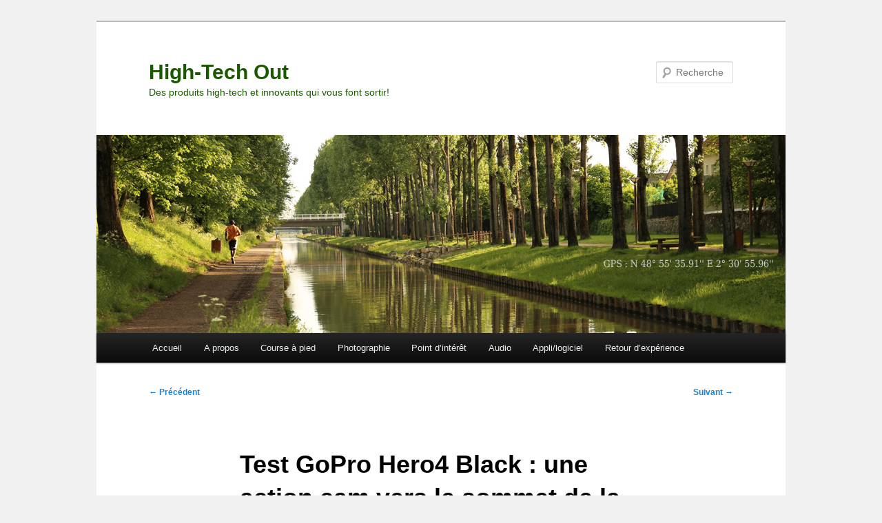

--- FILE ---
content_type: text/html; charset=UTF-8
request_url: https://www.high-tech-out.net/test-gopro-hero4-black-une-action-cam-vers-le-sommet-de-la-qualite-video
body_size: 12995
content:
<!DOCTYPE html>
<!--[if IE 6]>
<html id="ie6" lang="fr-FR">
<![endif]-->
<!--[if IE 7]>
<html id="ie7" lang="fr-FR">
<![endif]-->
<!--[if IE 8]>
<html id="ie8" lang="fr-FR">
<![endif]-->
<!--[if !(IE 6) & !(IE 7) & !(IE 8)]><!-->
<html lang="fr-FR">
<!--<![endif]-->
<head>
<meta charset="UTF-8" />
<meta name="viewport" content="width=device-width, initial-scale=1.0" />
<title>
Test GoPro Hero4 Black : une action cam vers le sommet de la qualité vidéo | High-Tech Out	</title>
<link rel="profile" href="https://gmpg.org/xfn/11" />
<link rel="stylesheet" type="text/css" media="all" href="https://www.high-tech-out.net/wp-content/themes/twentyeleven/style.css?ver=20241112" />
<link rel="pingback" href="https://www.high-tech-out.net/xmlrpc.php">
<!--[if lt IE 9]>
<script src="https://www.high-tech-out.net/wp-content/themes/twentyeleven/js/html5.js?ver=3.7.0" type="text/javascript"></script>
<![endif]-->
<meta name='robots' content='max-image-preview:large' />
	<style>img:is([sizes="auto" i], [sizes^="auto," i]) { contain-intrinsic-size: 3000px 1500px }</style>
	<link rel="dns-prefetch" href="https://static.hupso.com/share/js/share_toolbar.js"><link rel="preconnect" href="https://static.hupso.com/share/js/share_toolbar.js"><link rel="preload" href="https://static.hupso.com/share/js/share_toolbar.js"><meta property="og:image" content="https://high-tech-out.net/wp-content/uploads/2013/06/canalOurcq_entête_5_GPS_75.jpg"/><link rel='dns-prefetch' href='//secure.gravatar.com' />
<link rel='dns-prefetch' href='//stats.wp.com' />
<link rel='dns-prefetch' href='//v0.wordpress.com' />
<link rel="alternate" type="application/rss+xml" title="High-Tech Out &raquo; Flux" href="https://www.high-tech-out.net/feed" />
<link rel="alternate" type="application/rss+xml" title="High-Tech Out &raquo; Flux des commentaires" href="https://www.high-tech-out.net/comments/feed" />
<link rel="alternate" type="application/rss+xml" title="High-Tech Out &raquo; Test GoPro Hero4 Black : une action cam vers le sommet de la qualité vidéo Flux des commentaires" href="https://www.high-tech-out.net/test-gopro-hero4-black-une-action-cam-vers-le-sommet-de-la-qualite-video/feed" />
<script type="text/javascript">
/* <![CDATA[ */
window._wpemojiSettings = {"baseUrl":"https:\/\/s.w.org\/images\/core\/emoji\/15.0.3\/72x72\/","ext":".png","svgUrl":"https:\/\/s.w.org\/images\/core\/emoji\/15.0.3\/svg\/","svgExt":".svg","source":{"concatemoji":"https:\/\/www.high-tech-out.net\/wp-includes\/js\/wp-emoji-release.min.js?ver=6.7.4"}};
/*! This file is auto-generated */
!function(i,n){var o,s,e;function c(e){try{var t={supportTests:e,timestamp:(new Date).valueOf()};sessionStorage.setItem(o,JSON.stringify(t))}catch(e){}}function p(e,t,n){e.clearRect(0,0,e.canvas.width,e.canvas.height),e.fillText(t,0,0);var t=new Uint32Array(e.getImageData(0,0,e.canvas.width,e.canvas.height).data),r=(e.clearRect(0,0,e.canvas.width,e.canvas.height),e.fillText(n,0,0),new Uint32Array(e.getImageData(0,0,e.canvas.width,e.canvas.height).data));return t.every(function(e,t){return e===r[t]})}function u(e,t,n){switch(t){case"flag":return n(e,"\ud83c\udff3\ufe0f\u200d\u26a7\ufe0f","\ud83c\udff3\ufe0f\u200b\u26a7\ufe0f")?!1:!n(e,"\ud83c\uddfa\ud83c\uddf3","\ud83c\uddfa\u200b\ud83c\uddf3")&&!n(e,"\ud83c\udff4\udb40\udc67\udb40\udc62\udb40\udc65\udb40\udc6e\udb40\udc67\udb40\udc7f","\ud83c\udff4\u200b\udb40\udc67\u200b\udb40\udc62\u200b\udb40\udc65\u200b\udb40\udc6e\u200b\udb40\udc67\u200b\udb40\udc7f");case"emoji":return!n(e,"\ud83d\udc26\u200d\u2b1b","\ud83d\udc26\u200b\u2b1b")}return!1}function f(e,t,n){var r="undefined"!=typeof WorkerGlobalScope&&self instanceof WorkerGlobalScope?new OffscreenCanvas(300,150):i.createElement("canvas"),a=r.getContext("2d",{willReadFrequently:!0}),o=(a.textBaseline="top",a.font="600 32px Arial",{});return e.forEach(function(e){o[e]=t(a,e,n)}),o}function t(e){var t=i.createElement("script");t.src=e,t.defer=!0,i.head.appendChild(t)}"undefined"!=typeof Promise&&(o="wpEmojiSettingsSupports",s=["flag","emoji"],n.supports={everything:!0,everythingExceptFlag:!0},e=new Promise(function(e){i.addEventListener("DOMContentLoaded",e,{once:!0})}),new Promise(function(t){var n=function(){try{var e=JSON.parse(sessionStorage.getItem(o));if("object"==typeof e&&"number"==typeof e.timestamp&&(new Date).valueOf()<e.timestamp+604800&&"object"==typeof e.supportTests)return e.supportTests}catch(e){}return null}();if(!n){if("undefined"!=typeof Worker&&"undefined"!=typeof OffscreenCanvas&&"undefined"!=typeof URL&&URL.createObjectURL&&"undefined"!=typeof Blob)try{var e="postMessage("+f.toString()+"("+[JSON.stringify(s),u.toString(),p.toString()].join(",")+"));",r=new Blob([e],{type:"text/javascript"}),a=new Worker(URL.createObjectURL(r),{name:"wpTestEmojiSupports"});return void(a.onmessage=function(e){c(n=e.data),a.terminate(),t(n)})}catch(e){}c(n=f(s,u,p))}t(n)}).then(function(e){for(var t in e)n.supports[t]=e[t],n.supports.everything=n.supports.everything&&n.supports[t],"flag"!==t&&(n.supports.everythingExceptFlag=n.supports.everythingExceptFlag&&n.supports[t]);n.supports.everythingExceptFlag=n.supports.everythingExceptFlag&&!n.supports.flag,n.DOMReady=!1,n.readyCallback=function(){n.DOMReady=!0}}).then(function(){return e}).then(function(){var e;n.supports.everything||(n.readyCallback(),(e=n.source||{}).concatemoji?t(e.concatemoji):e.wpemoji&&e.twemoji&&(t(e.twemoji),t(e.wpemoji)))}))}((window,document),window._wpemojiSettings);
/* ]]> */
</script>
<link rel='stylesheet' id='jetpack_related-posts-css' href='https://www.high-tech-out.net/wp-content/plugins/jetpack/modules/related-posts/related-posts.css?ver=20240116' type='text/css' media='all' />
<style id='wp-emoji-styles-inline-css' type='text/css'>

	img.wp-smiley, img.emoji {
		display: inline !important;
		border: none !important;
		box-shadow: none !important;
		height: 1em !important;
		width: 1em !important;
		margin: 0 0.07em !important;
		vertical-align: -0.1em !important;
		background: none !important;
		padding: 0 !important;
	}
</style>
<link rel='stylesheet' id='wp-block-library-css' href='https://www.high-tech-out.net/wp-includes/css/dist/block-library/style.min.css?ver=6.7.4' type='text/css' media='all' />
<style id='wp-block-library-theme-inline-css' type='text/css'>
.wp-block-audio :where(figcaption){color:#555;font-size:13px;text-align:center}.is-dark-theme .wp-block-audio :where(figcaption){color:#ffffffa6}.wp-block-audio{margin:0 0 1em}.wp-block-code{border:1px solid #ccc;border-radius:4px;font-family:Menlo,Consolas,monaco,monospace;padding:.8em 1em}.wp-block-embed :where(figcaption){color:#555;font-size:13px;text-align:center}.is-dark-theme .wp-block-embed :where(figcaption){color:#ffffffa6}.wp-block-embed{margin:0 0 1em}.blocks-gallery-caption{color:#555;font-size:13px;text-align:center}.is-dark-theme .blocks-gallery-caption{color:#ffffffa6}:root :where(.wp-block-image figcaption){color:#555;font-size:13px;text-align:center}.is-dark-theme :root :where(.wp-block-image figcaption){color:#ffffffa6}.wp-block-image{margin:0 0 1em}.wp-block-pullquote{border-bottom:4px solid;border-top:4px solid;color:currentColor;margin-bottom:1.75em}.wp-block-pullquote cite,.wp-block-pullquote footer,.wp-block-pullquote__citation{color:currentColor;font-size:.8125em;font-style:normal;text-transform:uppercase}.wp-block-quote{border-left:.25em solid;margin:0 0 1.75em;padding-left:1em}.wp-block-quote cite,.wp-block-quote footer{color:currentColor;font-size:.8125em;font-style:normal;position:relative}.wp-block-quote:where(.has-text-align-right){border-left:none;border-right:.25em solid;padding-left:0;padding-right:1em}.wp-block-quote:where(.has-text-align-center){border:none;padding-left:0}.wp-block-quote.is-large,.wp-block-quote.is-style-large,.wp-block-quote:where(.is-style-plain){border:none}.wp-block-search .wp-block-search__label{font-weight:700}.wp-block-search__button{border:1px solid #ccc;padding:.375em .625em}:where(.wp-block-group.has-background){padding:1.25em 2.375em}.wp-block-separator.has-css-opacity{opacity:.4}.wp-block-separator{border:none;border-bottom:2px solid;margin-left:auto;margin-right:auto}.wp-block-separator.has-alpha-channel-opacity{opacity:1}.wp-block-separator:not(.is-style-wide):not(.is-style-dots){width:100px}.wp-block-separator.has-background:not(.is-style-dots){border-bottom:none;height:1px}.wp-block-separator.has-background:not(.is-style-wide):not(.is-style-dots){height:2px}.wp-block-table{margin:0 0 1em}.wp-block-table td,.wp-block-table th{word-break:normal}.wp-block-table :where(figcaption){color:#555;font-size:13px;text-align:center}.is-dark-theme .wp-block-table :where(figcaption){color:#ffffffa6}.wp-block-video :where(figcaption){color:#555;font-size:13px;text-align:center}.is-dark-theme .wp-block-video :where(figcaption){color:#ffffffa6}.wp-block-video{margin:0 0 1em}:root :where(.wp-block-template-part.has-background){margin-bottom:0;margin-top:0;padding:1.25em 2.375em}
</style>
<link rel='stylesheet' id='mediaelement-css' href='https://www.high-tech-out.net/wp-includes/js/mediaelement/mediaelementplayer-legacy.min.css?ver=4.2.17' type='text/css' media='all' />
<link rel='stylesheet' id='wp-mediaelement-css' href='https://www.high-tech-out.net/wp-includes/js/mediaelement/wp-mediaelement.min.css?ver=6.7.4' type='text/css' media='all' />
<style id='jetpack-sharing-buttons-style-inline-css' type='text/css'>
.jetpack-sharing-buttons__services-list{display:flex;flex-direction:row;flex-wrap:wrap;gap:0;list-style-type:none;margin:5px;padding:0}.jetpack-sharing-buttons__services-list.has-small-icon-size{font-size:12px}.jetpack-sharing-buttons__services-list.has-normal-icon-size{font-size:16px}.jetpack-sharing-buttons__services-list.has-large-icon-size{font-size:24px}.jetpack-sharing-buttons__services-list.has-huge-icon-size{font-size:36px}@media print{.jetpack-sharing-buttons__services-list{display:none!important}}.editor-styles-wrapper .wp-block-jetpack-sharing-buttons{gap:0;padding-inline-start:0}ul.jetpack-sharing-buttons__services-list.has-background{padding:1.25em 2.375em}
</style>
<style id='classic-theme-styles-inline-css' type='text/css'>
/*! This file is auto-generated */
.wp-block-button__link{color:#fff;background-color:#32373c;border-radius:9999px;box-shadow:none;text-decoration:none;padding:calc(.667em + 2px) calc(1.333em + 2px);font-size:1.125em}.wp-block-file__button{background:#32373c;color:#fff;text-decoration:none}
</style>
<style id='global-styles-inline-css' type='text/css'>
:root{--wp--preset--aspect-ratio--square: 1;--wp--preset--aspect-ratio--4-3: 4/3;--wp--preset--aspect-ratio--3-4: 3/4;--wp--preset--aspect-ratio--3-2: 3/2;--wp--preset--aspect-ratio--2-3: 2/3;--wp--preset--aspect-ratio--16-9: 16/9;--wp--preset--aspect-ratio--9-16: 9/16;--wp--preset--color--black: #000;--wp--preset--color--cyan-bluish-gray: #abb8c3;--wp--preset--color--white: #fff;--wp--preset--color--pale-pink: #f78da7;--wp--preset--color--vivid-red: #cf2e2e;--wp--preset--color--luminous-vivid-orange: #ff6900;--wp--preset--color--luminous-vivid-amber: #fcb900;--wp--preset--color--light-green-cyan: #7bdcb5;--wp--preset--color--vivid-green-cyan: #00d084;--wp--preset--color--pale-cyan-blue: #8ed1fc;--wp--preset--color--vivid-cyan-blue: #0693e3;--wp--preset--color--vivid-purple: #9b51e0;--wp--preset--color--blue: #1982d1;--wp--preset--color--dark-gray: #373737;--wp--preset--color--medium-gray: #666;--wp--preset--color--light-gray: #e2e2e2;--wp--preset--gradient--vivid-cyan-blue-to-vivid-purple: linear-gradient(135deg,rgba(6,147,227,1) 0%,rgb(155,81,224) 100%);--wp--preset--gradient--light-green-cyan-to-vivid-green-cyan: linear-gradient(135deg,rgb(122,220,180) 0%,rgb(0,208,130) 100%);--wp--preset--gradient--luminous-vivid-amber-to-luminous-vivid-orange: linear-gradient(135deg,rgba(252,185,0,1) 0%,rgba(255,105,0,1) 100%);--wp--preset--gradient--luminous-vivid-orange-to-vivid-red: linear-gradient(135deg,rgba(255,105,0,1) 0%,rgb(207,46,46) 100%);--wp--preset--gradient--very-light-gray-to-cyan-bluish-gray: linear-gradient(135deg,rgb(238,238,238) 0%,rgb(169,184,195) 100%);--wp--preset--gradient--cool-to-warm-spectrum: linear-gradient(135deg,rgb(74,234,220) 0%,rgb(151,120,209) 20%,rgb(207,42,186) 40%,rgb(238,44,130) 60%,rgb(251,105,98) 80%,rgb(254,248,76) 100%);--wp--preset--gradient--blush-light-purple: linear-gradient(135deg,rgb(255,206,236) 0%,rgb(152,150,240) 100%);--wp--preset--gradient--blush-bordeaux: linear-gradient(135deg,rgb(254,205,165) 0%,rgb(254,45,45) 50%,rgb(107,0,62) 100%);--wp--preset--gradient--luminous-dusk: linear-gradient(135deg,rgb(255,203,112) 0%,rgb(199,81,192) 50%,rgb(65,88,208) 100%);--wp--preset--gradient--pale-ocean: linear-gradient(135deg,rgb(255,245,203) 0%,rgb(182,227,212) 50%,rgb(51,167,181) 100%);--wp--preset--gradient--electric-grass: linear-gradient(135deg,rgb(202,248,128) 0%,rgb(113,206,126) 100%);--wp--preset--gradient--midnight: linear-gradient(135deg,rgb(2,3,129) 0%,rgb(40,116,252) 100%);--wp--preset--font-size--small: 13px;--wp--preset--font-size--medium: 20px;--wp--preset--font-size--large: 36px;--wp--preset--font-size--x-large: 42px;--wp--preset--spacing--20: 0.44rem;--wp--preset--spacing--30: 0.67rem;--wp--preset--spacing--40: 1rem;--wp--preset--spacing--50: 1.5rem;--wp--preset--spacing--60: 2.25rem;--wp--preset--spacing--70: 3.38rem;--wp--preset--spacing--80: 5.06rem;--wp--preset--shadow--natural: 6px 6px 9px rgba(0, 0, 0, 0.2);--wp--preset--shadow--deep: 12px 12px 50px rgba(0, 0, 0, 0.4);--wp--preset--shadow--sharp: 6px 6px 0px rgba(0, 0, 0, 0.2);--wp--preset--shadow--outlined: 6px 6px 0px -3px rgba(255, 255, 255, 1), 6px 6px rgba(0, 0, 0, 1);--wp--preset--shadow--crisp: 6px 6px 0px rgba(0, 0, 0, 1);}:where(.is-layout-flex){gap: 0.5em;}:where(.is-layout-grid){gap: 0.5em;}body .is-layout-flex{display: flex;}.is-layout-flex{flex-wrap: wrap;align-items: center;}.is-layout-flex > :is(*, div){margin: 0;}body .is-layout-grid{display: grid;}.is-layout-grid > :is(*, div){margin: 0;}:where(.wp-block-columns.is-layout-flex){gap: 2em;}:where(.wp-block-columns.is-layout-grid){gap: 2em;}:where(.wp-block-post-template.is-layout-flex){gap: 1.25em;}:where(.wp-block-post-template.is-layout-grid){gap: 1.25em;}.has-black-color{color: var(--wp--preset--color--black) !important;}.has-cyan-bluish-gray-color{color: var(--wp--preset--color--cyan-bluish-gray) !important;}.has-white-color{color: var(--wp--preset--color--white) !important;}.has-pale-pink-color{color: var(--wp--preset--color--pale-pink) !important;}.has-vivid-red-color{color: var(--wp--preset--color--vivid-red) !important;}.has-luminous-vivid-orange-color{color: var(--wp--preset--color--luminous-vivid-orange) !important;}.has-luminous-vivid-amber-color{color: var(--wp--preset--color--luminous-vivid-amber) !important;}.has-light-green-cyan-color{color: var(--wp--preset--color--light-green-cyan) !important;}.has-vivid-green-cyan-color{color: var(--wp--preset--color--vivid-green-cyan) !important;}.has-pale-cyan-blue-color{color: var(--wp--preset--color--pale-cyan-blue) !important;}.has-vivid-cyan-blue-color{color: var(--wp--preset--color--vivid-cyan-blue) !important;}.has-vivid-purple-color{color: var(--wp--preset--color--vivid-purple) !important;}.has-black-background-color{background-color: var(--wp--preset--color--black) !important;}.has-cyan-bluish-gray-background-color{background-color: var(--wp--preset--color--cyan-bluish-gray) !important;}.has-white-background-color{background-color: var(--wp--preset--color--white) !important;}.has-pale-pink-background-color{background-color: var(--wp--preset--color--pale-pink) !important;}.has-vivid-red-background-color{background-color: var(--wp--preset--color--vivid-red) !important;}.has-luminous-vivid-orange-background-color{background-color: var(--wp--preset--color--luminous-vivid-orange) !important;}.has-luminous-vivid-amber-background-color{background-color: var(--wp--preset--color--luminous-vivid-amber) !important;}.has-light-green-cyan-background-color{background-color: var(--wp--preset--color--light-green-cyan) !important;}.has-vivid-green-cyan-background-color{background-color: var(--wp--preset--color--vivid-green-cyan) !important;}.has-pale-cyan-blue-background-color{background-color: var(--wp--preset--color--pale-cyan-blue) !important;}.has-vivid-cyan-blue-background-color{background-color: var(--wp--preset--color--vivid-cyan-blue) !important;}.has-vivid-purple-background-color{background-color: var(--wp--preset--color--vivid-purple) !important;}.has-black-border-color{border-color: var(--wp--preset--color--black) !important;}.has-cyan-bluish-gray-border-color{border-color: var(--wp--preset--color--cyan-bluish-gray) !important;}.has-white-border-color{border-color: var(--wp--preset--color--white) !important;}.has-pale-pink-border-color{border-color: var(--wp--preset--color--pale-pink) !important;}.has-vivid-red-border-color{border-color: var(--wp--preset--color--vivid-red) !important;}.has-luminous-vivid-orange-border-color{border-color: var(--wp--preset--color--luminous-vivid-orange) !important;}.has-luminous-vivid-amber-border-color{border-color: var(--wp--preset--color--luminous-vivid-amber) !important;}.has-light-green-cyan-border-color{border-color: var(--wp--preset--color--light-green-cyan) !important;}.has-vivid-green-cyan-border-color{border-color: var(--wp--preset--color--vivid-green-cyan) !important;}.has-pale-cyan-blue-border-color{border-color: var(--wp--preset--color--pale-cyan-blue) !important;}.has-vivid-cyan-blue-border-color{border-color: var(--wp--preset--color--vivid-cyan-blue) !important;}.has-vivid-purple-border-color{border-color: var(--wp--preset--color--vivid-purple) !important;}.has-vivid-cyan-blue-to-vivid-purple-gradient-background{background: var(--wp--preset--gradient--vivid-cyan-blue-to-vivid-purple) !important;}.has-light-green-cyan-to-vivid-green-cyan-gradient-background{background: var(--wp--preset--gradient--light-green-cyan-to-vivid-green-cyan) !important;}.has-luminous-vivid-amber-to-luminous-vivid-orange-gradient-background{background: var(--wp--preset--gradient--luminous-vivid-amber-to-luminous-vivid-orange) !important;}.has-luminous-vivid-orange-to-vivid-red-gradient-background{background: var(--wp--preset--gradient--luminous-vivid-orange-to-vivid-red) !important;}.has-very-light-gray-to-cyan-bluish-gray-gradient-background{background: var(--wp--preset--gradient--very-light-gray-to-cyan-bluish-gray) !important;}.has-cool-to-warm-spectrum-gradient-background{background: var(--wp--preset--gradient--cool-to-warm-spectrum) !important;}.has-blush-light-purple-gradient-background{background: var(--wp--preset--gradient--blush-light-purple) !important;}.has-blush-bordeaux-gradient-background{background: var(--wp--preset--gradient--blush-bordeaux) !important;}.has-luminous-dusk-gradient-background{background: var(--wp--preset--gradient--luminous-dusk) !important;}.has-pale-ocean-gradient-background{background: var(--wp--preset--gradient--pale-ocean) !important;}.has-electric-grass-gradient-background{background: var(--wp--preset--gradient--electric-grass) !important;}.has-midnight-gradient-background{background: var(--wp--preset--gradient--midnight) !important;}.has-small-font-size{font-size: var(--wp--preset--font-size--small) !important;}.has-medium-font-size{font-size: var(--wp--preset--font-size--medium) !important;}.has-large-font-size{font-size: var(--wp--preset--font-size--large) !important;}.has-x-large-font-size{font-size: var(--wp--preset--font-size--x-large) !important;}
:where(.wp-block-post-template.is-layout-flex){gap: 1.25em;}:where(.wp-block-post-template.is-layout-grid){gap: 1.25em;}
:where(.wp-block-columns.is-layout-flex){gap: 2em;}:where(.wp-block-columns.is-layout-grid){gap: 2em;}
:root :where(.wp-block-pullquote){font-size: 1.5em;line-height: 1.6;}
</style>
<link rel='stylesheet' id='hupso_css-css' href='https://www.high-tech-out.net/wp-content/plugins/hupso-share-buttons-for-twitter-facebook-google/style.css?ver=6.7.4' type='text/css' media='all' />
<link rel='stylesheet' id='twentyeleven-block-style-css' href='https://www.high-tech-out.net/wp-content/themes/twentyeleven/blocks.css?ver=20240703' type='text/css' media='all' />
<style id='akismet-widget-style-inline-css' type='text/css'>

			.a-stats {
				--akismet-color-mid-green: #357b49;
				--akismet-color-white: #fff;
				--akismet-color-light-grey: #f6f7f7;

				max-width: 350px;
				width: auto;
			}

			.a-stats * {
				all: unset;
				box-sizing: border-box;
			}

			.a-stats strong {
				font-weight: 600;
			}

			.a-stats a.a-stats__link,
			.a-stats a.a-stats__link:visited,
			.a-stats a.a-stats__link:active {
				background: var(--akismet-color-mid-green);
				border: none;
				box-shadow: none;
				border-radius: 8px;
				color: var(--akismet-color-white);
				cursor: pointer;
				display: block;
				font-family: -apple-system, BlinkMacSystemFont, 'Segoe UI', 'Roboto', 'Oxygen-Sans', 'Ubuntu', 'Cantarell', 'Helvetica Neue', sans-serif;
				font-weight: 500;
				padding: 12px;
				text-align: center;
				text-decoration: none;
				transition: all 0.2s ease;
			}

			/* Extra specificity to deal with TwentyTwentyOne focus style */
			.widget .a-stats a.a-stats__link:focus {
				background: var(--akismet-color-mid-green);
				color: var(--akismet-color-white);
				text-decoration: none;
			}

			.a-stats a.a-stats__link:hover {
				filter: brightness(110%);
				box-shadow: 0 4px 12px rgba(0, 0, 0, 0.06), 0 0 2px rgba(0, 0, 0, 0.16);
			}

			.a-stats .count {
				color: var(--akismet-color-white);
				display: block;
				font-size: 1.5em;
				line-height: 1.4;
				padding: 0 13px;
				white-space: nowrap;
			}
		
</style>
<script type="text/javascript" id="jetpack_related-posts-js-extra">
/* <![CDATA[ */
var related_posts_js_options = {"post_heading":"h4"};
/* ]]> */
</script>
<script type="text/javascript" src="https://www.high-tech-out.net/wp-content/plugins/jetpack/_inc/build/related-posts/related-posts.min.js?ver=20240116" id="jetpack_related-posts-js"></script>
<link rel="https://api.w.org/" href="https://www.high-tech-out.net/wp-json/" /><link rel="alternate" title="JSON" type="application/json" href="https://www.high-tech-out.net/wp-json/wp/v2/posts/2394" /><link rel="EditURI" type="application/rsd+xml" title="RSD" href="https://www.high-tech-out.net/xmlrpc.php?rsd" />
<meta name="generator" content="WordPress 6.7.4" />
<link rel="canonical" href="https://www.high-tech-out.net/test-gopro-hero4-black-une-action-cam-vers-le-sommet-de-la-qualite-video" />
<link rel='shortlink' href='https://wp.me/p3MddG-CC' />
<link rel="alternate" title="oEmbed (JSON)" type="application/json+oembed" href="https://www.high-tech-out.net/wp-json/oembed/1.0/embed?url=https%3A%2F%2Fwww.high-tech-out.net%2Ftest-gopro-hero4-black-une-action-cam-vers-le-sommet-de-la-qualite-video" />
<link rel="alternate" title="oEmbed (XML)" type="text/xml+oembed" href="https://www.high-tech-out.net/wp-json/oembed/1.0/embed?url=https%3A%2F%2Fwww.high-tech-out.net%2Ftest-gopro-hero4-black-une-action-cam-vers-le-sommet-de-la-qualite-video&#038;format=xml" />
	<style>img#wpstats{display:none}</style>
		<style type="text/css">.recentcomments a{display:inline !important;padding:0 !important;margin:0 !important;}</style>		<style type="text/css" id="twentyeleven-header-css">
				#site-title a,
		#site-description {
			color: #1a5900;
		}
		</style>
		<style type="text/css" id="custom-background-css">
body.custom-background { background-color: #f1f1f1; }
</style>
	
<!-- Jetpack Open Graph Tags -->
<meta property="og:type" content="article" />
<meta property="og:title" content="Test GoPro Hero4 Black : une action cam vers le sommet de la qualité vidéo" />
<meta property="og:url" content="https://www.high-tech-out.net/test-gopro-hero4-black-une-action-cam-vers-le-sommet-de-la-qualite-video" />
<meta property="og:description" content="Voici un test court de la caméra d&rsquo;action GoPro Hero4 Black. Le chiffre 4 pour 4K. Mais même sans écran Ultra Haute Définition à disposition, cette action vaut le détour&#8230; si vous en ave…" />
<meta property="article:published_time" content="2015-03-02T19:30:49+00:00" />
<meta property="article:modified_time" content="2015-03-02T19:32:54+00:00" />
<meta property="og:site_name" content="High-Tech Out" />
<meta property="og:image" content="http://high-tech-out.net/wp-content/uploads/2015/03/GoPro-Hero4Black_StandardHo.jpg" />
<meta property="og:image:width" content="1100" />
<meta property="og:image:height" content="1100" />
<meta property="og:image:alt" content="La caméra d&#039;action GoPro Hero4 Black." />
<meta property="og:locale" content="fr_FR" />
<meta name="twitter:text:title" content="Test GoPro Hero4 Black : une action cam vers le sommet de la qualité vidéo" />
<meta name="twitter:image" content="http://high-tech-out.net/wp-content/uploads/2015/03/GoPro-Hero4Black_StandardHo.jpg?w=640" />
<meta name="twitter:image:alt" content="La caméra d&#039;action GoPro Hero4 Black." />
<meta name="twitter:card" content="summary_large_image" />

<!-- End Jetpack Open Graph Tags -->
<link rel="icon" href="https://www.high-tech-out.net/wp-content/uploads/2022/05/cropped-HTO-icone_V1-32x32.png" sizes="32x32" />
<link rel="icon" href="https://www.high-tech-out.net/wp-content/uploads/2022/05/cropped-HTO-icone_V1-192x192.png" sizes="192x192" />
<link rel="apple-touch-icon" href="https://www.high-tech-out.net/wp-content/uploads/2022/05/cropped-HTO-icone_V1-180x180.png" />
<meta name="msapplication-TileImage" content="https://www.high-tech-out.net/wp-content/uploads/2022/05/cropped-HTO-icone_V1-270x270.png" />
</head>

<body class="post-template-default single single-post postid-2394 single-format-standard custom-background wp-embed-responsive single-author singular two-column right-sidebar">
<div class="skip-link"><a class="assistive-text" href="#content">Aller au contenu principal</a></div><div id="page" class="hfeed">
	<header id="branding">
			<hgroup>
				<h1 id="site-title"><span><a href="https://www.high-tech-out.net/" rel="home">High-Tech Out</a></span></h1>
				<h2 id="site-description">Des produits high-tech et innovants qui vous font sortir!</h2>
			</hgroup>

						<a href="https://www.high-tech-out.net/">
				<img src="https://high-tech-out.net/wp-content/uploads/2013/06/canalOurcq_entête_5_GPS_75.jpg" width="1000" height="288" alt="High-Tech Out" srcset="https://www.high-tech-out.net/wp-content/uploads/2013/06/canalOurcq_entête_5_GPS_75.jpg 1000w, https://www.high-tech-out.net/wp-content/uploads/2013/06/canalOurcq_entête_5_GPS_75-300x86.jpg 300w, https://www.high-tech-out.net/wp-content/uploads/2013/06/canalOurcq_entête_5_GPS_75-500x144.jpg 500w" sizes="(max-width: 1000px) 100vw, 1000px" decoding="async" fetchpriority="high" />			</a>
			
									<form method="get" id="searchform" action="https://www.high-tech-out.net/">
		<label for="s" class="assistive-text">Recherche</label>
		<input type="text" class="field" name="s" id="s" placeholder="Recherche" />
		<input type="submit" class="submit" name="submit" id="searchsubmit" value="Recherche" />
	</form>
			
			<nav id="access">
				<h3 class="assistive-text">Menu principal</h3>
				<div class="menu-menu-1-container"><ul id="menu-menu-1" class="menu"><li id="menu-item-2128" class="menu-item menu-item-type-custom menu-item-object-custom menu-item-2128"><a href="http://high-tech-out.net/">Accueil</a></li>
<li id="menu-item-2129" class="menu-item menu-item-type-post_type menu-item-object-page menu-item-2129"><a href="https://www.high-tech-out.net/a-propos">A propos</a></li>
<li id="menu-item-2130" class="menu-item menu-item-type-taxonomy menu-item-object-category menu-item-2130"><a href="https://www.high-tech-out.net/sujet/coursepied">Course à pied</a></li>
<li id="menu-item-2131" class="menu-item menu-item-type-taxonomy menu-item-object-category menu-item-2131"><a href="https://www.high-tech-out.net/sujet/photographie">Photographie</a></li>
<li id="menu-item-2132" class="menu-item menu-item-type-taxonomy menu-item-object-category menu-item-2132"><a href="https://www.high-tech-out.net/sujet/point-int">Point d&rsquo;intérêt</a></li>
<li id="menu-item-2133" class="menu-item menu-item-type-taxonomy menu-item-object-category menu-item-2133"><a href="https://www.high-tech-out.net/sujet/audio">Audio</a></li>
<li id="menu-item-2134" class="menu-item menu-item-type-taxonomy menu-item-object-category menu-item-2134"><a href="https://www.high-tech-out.net/sujet/applicationlogiciel">Appli/logiciel</a></li>
<li id="menu-item-2135" class="menu-item menu-item-type-taxonomy menu-item-object-category menu-item-2135"><a href="https://www.high-tech-out.net/sujet/retour-exp">Retour d&rsquo;expérience</a></li>
</ul></div>			</nav><!-- #access -->
	</header><!-- #branding -->


	<div id="main">

		<div id="primary">
			<div id="content" role="main">

				
					<nav id="nav-single">
						<h3 class="assistive-text">Navigation des articles</h3>
						<span class="nav-previous"><a href="https://www.high-tech-out.net/test-withings-activite-traqueur-et-surtout-belle-montre" rel="prev"><span class="meta-nav">&larr;</span> Précédent</a></span>
						<span class="nav-next"><a href="https://www.high-tech-out.net/test-jabra-sport-pulse-wireless-des-intras-qui-ecoutent-votre-coeur" rel="next">Suivant <span class="meta-nav">&rarr;</span></a></span>
					</nav><!-- #nav-single -->

					
<article id="post-2394" class="post-2394 post type-post status-publish format-standard hentry category-materiel category-test category-video-2 tag-action-cam tag-camera-daction tag-gopro tag-gopro-hero4-black tag-hero4-black">
	<header class="entry-header">
		<h1 class="entry-title">Test GoPro Hero4 Black : une action cam vers le sommet de la qualité vidéo</h1>

				<div class="entry-meta">
			<span class="sep">Publié le </span><a href="https://www.high-tech-out.net/test-gopro-hero4-black-une-action-cam-vers-le-sommet-de-la-qualite-video" title="20:30" rel="bookmark"><time class="entry-date" datetime="2015-03-02T20:30:49+01:00">2 mars 2015</time></a><span class="by-author"> <span class="sep"> par </span> <span class="author vcard"><a class="url fn n" href="https://www.high-tech-out.net/author/admin" title="Afficher tous les articles par Moctar KANE" rel="author">Moctar KANE</a></span></span>		</div><!-- .entry-meta -->
			</header><!-- .entry-header -->

	<div class="entry-content">
		<p style="text-align: justify;"><a href="http://high-tech-out.net/wp-content/uploads/2015/03/GoPro-Hero4Black_StandardHo.jpg"><img decoding="async" class="aligncenter size-full wp-image-2391" src="http://high-tech-out.net/wp-content/uploads/2015/03/GoPro-Hero4Black_StandardHo.jpg" alt="La caméra d'action GoPro Hero4 Black." width="1100" height="1100" srcset="https://www.high-tech-out.net/wp-content/uploads/2015/03/GoPro-Hero4Black_StandardHo.jpg 1100w, https://www.high-tech-out.net/wp-content/uploads/2015/03/GoPro-Hero4Black_StandardHo-150x150.jpg 150w, https://www.high-tech-out.net/wp-content/uploads/2015/03/GoPro-Hero4Black_StandardHo-300x300.jpg 300w, https://www.high-tech-out.net/wp-content/uploads/2015/03/GoPro-Hero4Black_StandardHo-1024x1024.jpg 1024w" sizes="(max-width: 1100px) 100vw, 1100px" /></a>Voici un test court de la caméra d&rsquo;action GoPro Hero4 Black. Le chiffre 4 pour 4K. Mais même sans écran Ultra Haute Définition à disposition, cette action vaut le détour&#8230; si vous en avez les moyens. A un gros détail près&#8230;<br />
<span id="more-2394"></span></p>
<div id="attachment_2393" style="width: 1110px" class="wp-caption aligncenter"><a href="http://high-tech-out.net/wp-content/uploads/2015/03/GoPro-Hero4-Black-020215Ph.jpg"><img decoding="async" aria-describedby="caption-attachment-2393" class="size-full wp-image-2393" src="http://high-tech-out.net/wp-content/uploads/2015/03/GoPro-Hero4-Black-020215Ph.jpg" alt="La caméra d'action GoPro Hero4 Black, 2015, Ph. Moctar KANE." width="1100" height="733" srcset="https://www.high-tech-out.net/wp-content/uploads/2015/03/GoPro-Hero4-Black-020215Ph.jpg 1100w, https://www.high-tech-out.net/wp-content/uploads/2015/03/GoPro-Hero4-Black-020215Ph-300x200.jpg 300w, https://www.high-tech-out.net/wp-content/uploads/2015/03/GoPro-Hero4-Black-020215Ph-1024x682.jpg 1024w, https://www.high-tech-out.net/wp-content/uploads/2015/03/GoPro-Hero4-Black-020215Ph-450x300.jpg 450w" sizes="(max-width: 1100px) 100vw, 1100px" /></a><p id="caption-attachment-2393" class="wp-caption-text">La caméra d&rsquo;action GoPro Hero4 Black, 2015, Ph. Moctar KANE.</p></div>
<p style="text-align: justify;">La précédente version de la GoPro, la Hero3+ Black Edition (testée <a title="Test GoPro Hero3+ Black Edition : une action cam de transition" href="http://high-tech-out.net/test-gopro-hero3-black-edition-une-action-cam-de-transition">ici</a> sur HTO), je l&rsquo;avais nommée « action cam de transition ». Elle enregistrait déjà la vidéo en 4K (soit une définition de 3840&#215;2160 pixels, soit donc 4 fois celle de la Full HD). Mais sa cadence de prise de vues n&rsquo;était que de 15 images/sec. Pour info, la 4K des nouvelles télévisions est normalement de 60 images/sec. Avec cette nouvelle caméra GoPro Hero4 Black, la cadence égale 30 images/sec. Ce qui est déjà pas mal. Et devrait suffire dans nombre de cas, à moins de vouloir filmer des sujets évoluant vraiment très rapidement. Principalement, c&rsquo;est la différence qu&rsquo;apporte donc cette GoPro Hero4 Black en comparaison de la précédente GoPro Hero3+ Black Edition. Nous reviendrons plus bas sur la qualité des images.</p>
<div id="attachment_2392" style="width: 2010px" class="wp-caption aligncenter"><a href="http://high-tech-out.net/wp-content/uploads/2015/03/GoPro-Hero4-Black-2015Ph-M.jpg"><img loading="lazy" decoding="async" aria-describedby="caption-attachment-2392" class="size-full wp-image-2392" src="http://high-tech-out.net/wp-content/uploads/2015/03/GoPro-Hero4-Black-2015Ph-M.jpg" alt="La caméra d'action GoPro Hero4 Black, 2015, Ph. Moctar KANE." width="2000" height="447" srcset="https://www.high-tech-out.net/wp-content/uploads/2015/03/GoPro-Hero4-Black-2015Ph-M.jpg 2000w, https://www.high-tech-out.net/wp-content/uploads/2015/03/GoPro-Hero4-Black-2015Ph-M-300x67.jpg 300w, https://www.high-tech-out.net/wp-content/uploads/2015/03/GoPro-Hero4-Black-2015Ph-M-1024x229.jpg 1024w, https://www.high-tech-out.net/wp-content/uploads/2015/03/GoPro-Hero4-Black-2015Ph-M-500x112.jpg 500w" sizes="auto, (max-width: 2000px) 100vw, 2000px" /></a><p id="caption-attachment-2392" class="wp-caption-text">La caméra d&rsquo;action GoPro Hero4 Black, 2015, Ph. Moctar KANE.</p></div>
<p style="text-align: justify;"><strong>Fabrication</strong><br />
La GoPro Hero4 Black reste toujours un petit appareil. Qui ne pèse que 85 g. Sa fabrication est soignée. La qualité est là. Le caisson de protection fourni de base avec le produit est conçu pour résister à une profondeur de 40 m. Pendant les trois semaines de prêt du produit, je n&rsquo;ai pu la tester dans l&rsquo;eau et à cette profondeur.</p>
<div id="attachment_2389" style="width: 1110px" class="wp-caption aligncenter"><a href="http://high-tech-out.net/wp-content/uploads/2015/03/GoPro-Hero4-Black-180215Ph.jpg"><img loading="lazy" decoding="async" aria-describedby="caption-attachment-2389" class="size-full wp-image-2389" src="http://high-tech-out.net/wp-content/uploads/2015/03/GoPro-Hero4-Black-180215Ph.jpg" alt="La caméra d'action GoPro Hero4 Black, 2015, Ph. Moctar KANE." width="1100" height="733" srcset="https://www.high-tech-out.net/wp-content/uploads/2015/03/GoPro-Hero4-Black-180215Ph.jpg 1100w, https://www.high-tech-out.net/wp-content/uploads/2015/03/GoPro-Hero4-Black-180215Ph-300x200.jpg 300w, https://www.high-tech-out.net/wp-content/uploads/2015/03/GoPro-Hero4-Black-180215Ph-1024x682.jpg 1024w, https://www.high-tech-out.net/wp-content/uploads/2015/03/GoPro-Hero4-Black-180215Ph-450x300.jpg 450w" sizes="auto, (max-width: 1100px) 100vw, 1100px" /></a><p id="caption-attachment-2389" class="wp-caption-text">La caméra d&rsquo;action GoPro Hero4 Black, 2015, Ph. Moctar KANE.</p></div>
<div id="attachment_2390" style="width: 1110px" class="wp-caption aligncenter"><a href="http://high-tech-out.net/wp-content/uploads/2015/03/GoPro-Hero4-Black_caissPh-.jpg"><img loading="lazy" decoding="async" aria-describedby="caption-attachment-2390" class="size-full wp-image-2390" src="http://high-tech-out.net/wp-content/uploads/2015/03/GoPro-Hero4-Black_caissPh-.jpg" alt="La caméra d'action GoPro Hero4 Black et son caisson de protection hermétique, 2015, Ph. Moctar KANE." width="1100" height="733" srcset="https://www.high-tech-out.net/wp-content/uploads/2015/03/GoPro-Hero4-Black_caissPh-.jpg 1100w, https://www.high-tech-out.net/wp-content/uploads/2015/03/GoPro-Hero4-Black_caissPh--300x200.jpg 300w, https://www.high-tech-out.net/wp-content/uploads/2015/03/GoPro-Hero4-Black_caissPh--1024x682.jpg 1024w, https://www.high-tech-out.net/wp-content/uploads/2015/03/GoPro-Hero4-Black_caissPh--450x300.jpg 450w" sizes="auto, (max-width: 1100px) 100vw, 1100px" /></a><p id="caption-attachment-2390" class="wp-caption-text">La caméra d&rsquo;action GoPro Hero4 Black et son caisson hermétique, 2015, Ph. Moctar KANE.</p></div>
<p style="text-align: justify;"><strong>Qualité d&rsquo;images</strong><br />
Venons-en à la qualité d&rsquo;images. Au moment du prêt de cette GoPro Hero4 Black, je disposais d&rsquo;autres caméras d&rsquo;action (AEE S71, Medion Life 47018, Sony AZ1, Kodak SP360). Eh bien cette GoPro Hero4 Black est tout simplement au-dessus du lot! Même si la AEE S71 tient la comparaison en Full HD à 50 images/sec, la Hero4 Black enregistre cependant, en plus, en 4K&#8230; Bref, cette action cam offre du haut de gamme en qualité d&rsquo;images. Sachant que les photos en 12 mégapixels n&rsquo;étant pas mal, non plus. J&rsquo;ai constaté ce haut niveau de qualité à la vue de la restitution des détails, des herbes et des branches, de retour d&rsquo;une sortie test en forêt. Impressionnant.</p>
<p style="text-align: justify;"><strong>Application</strong><br />
L&rsquo;appli associée à cette GoPro est aussi une réussite. Pratique, elle rend le réglage des paramètres plus confortable que le minuscule écran LCD de laHero4 Black. Évidemment, toujours via le Wifi, il est possible de visualiser les images. Une connexion Bluetooth permet théoriquement d&rsquo;associer des accessoires, mais je n&rsquo;ai pas eu à les tester. Outre donc l&rsquo;ergonomie de cette appli, il est à noter une fonction intéressante, c&rsquo;est Protune. En l&rsquo;activant dans le menu, il est possible de peaufiner certains réglages. Par exemple, la sensibilité maximale ISO choisie automatiquement par le programme pour régler l&rsquo;exposition. Ainsi, en optant par exemple pour une limite de 200 ISO, on peut réduire le bruit des images. Vous pouvez aussi choisir plusieurs températures de couleur (du chaud 3000 kelvin au froid 6500 kelvin) et modifier les écarts d&rsquo;exposition (de + 2 à -2). Cela pourrait éviter, sur une piste enneigée, la sous-exposition.<br />
<strong><br />
Autonomie</strong><br />
Dans le précédent test de la GoPro Hero3+ je critiquai déjà l&rsquo;autonomie de la caméra. En enregistrement vidéo, en continue et en Full HD, la GoPro Hero4 Black n&rsquo;atteint environ que 1h28&#8230; Contre 1h35 pour la AEE S71. Et 2h40 pour la Kodak SP360, toujours en Full HD, mais avec, certes, une qualité moindre. Je reste donc critique sur l&rsquo;autonomie de cette nouvelle caméra GoPro.</p>
<p><strong>Prix</strong> 530 €.</p>
<p><strong><span style="color: #008000;">J&rsquo;aime</span></strong><br />
La qualité supérieure des images.<br />
La qualité de fabrication.<br />
Les dimensions réduites.<br />
La qualité de l&rsquo;application.<br />
Le caisson de protection fourni.<br />
L&rsquo;étendue des accessoires disponibles en option.</p>
<p><strong><span style="color: #ff0000;">Je n&rsquo;aime pas</span></strong><br />
L&rsquo;autonomie réduite.<br />
Le prix très élevé.</p>
<p style="text-align: justify;"><strong>Conclusion</strong><br />
La GoPro Hero4 Black coûte très cher. Mais quand on veut se payer la Rolls Royce des action cams&#8230; Sa qualité est vraiment supérieure à l&rsquo;ensemble du parc existant, en tout cas si je la compare aux appareils que j&rsquo;ai testés. Cependant, d&rsquo;autres alternatives existent pour ceux qui se limitent à la Full HD. La caractéristique technique que GoPro doit, à mon avis, améliorer reste l&rsquo;autonomie. Une Rolls Royce, c&rsquo;est connu, ça consomme&#8230; Pour qui se filme en parachute ou se lance d&rsquo;un pont, la critique ne vaut pas. Mais pour qui va pratiquer une activité longue, par exemple une sortie à vélo, l&rsquo;autonomie peut être vraiment un critère important.</p>
<p><strong>Moctar KANE</strong>.</p>
<p>PS : si vous avez trouvé ce test utile, partagez-le, et suivez High-Tech Out sur Twitter (@HighTechOut).</p>
<div style="padding-bottom:20px; padding-top:10px;" class="hupso-share-buttons"><!-- Hupso Share Buttons - https://www.hupso.com/share/ --><a class="hupso_toolbar" href="https://www.hupso.com/share/"><img decoding="async" src="https://static.hupso.com/share/buttons/lang/fr/share-medium.png" style="border:0px; padding-top: 5px; float:left;" alt="Share Button"/></a><script type="text/javascript">var hupso_services_t=new Array("Twitter","Facebook","Google Plus","Pinterest","Email");var hupso_background_t="#EAF4FF";var hupso_border_t="#66CCFF";var hupso_toolbar_size_t="medium";var hupso_image_folder_url = "";var hupso_twitter_via="hightechout";var hupso_url_t="";var hupso_title_t="Test%20GoPro%20Hero4%20Black%20%3A%20une%20action%20cam%20vers%20le%20sommet%20de%20la%20qualit%C3%A9%20vid%C3%A9o";</script><script type="text/javascript" src="https://static.hupso.com/share/js/share_toolbar.js"></script><!-- Hupso Share Buttons --></div>
<div id='jp-relatedposts' class='jp-relatedposts' >
	<h3 class="jp-relatedposts-headline"><em>Similaire</em></h3>
</div>			</div><!-- .entry-content -->

	<footer class="entry-meta">
		Ce contenu a été publié dans <a href="https://www.high-tech-out.net/sujet/materiel" rel="category tag">Matériel</a>, <a href="https://www.high-tech-out.net/sujet/test" rel="category tag">Test</a>, <a href="https://www.high-tech-out.net/sujet/video-2" rel="category tag">Vidéo</a> par <a href="https://www.high-tech-out.net/author/admin">Moctar KANE</a>, et marqué avec <a href="https://www.high-tech-out.net/themas/action-cam" rel="tag">action cam</a>, <a href="https://www.high-tech-out.net/themas/camera-daction" rel="tag">caméra d'action</a>, <a href="https://www.high-tech-out.net/themas/gopro" rel="tag">GoPro</a>, <a href="https://www.high-tech-out.net/themas/gopro-hero4-black" rel="tag">GoPro Hero4 Black</a>, <a href="https://www.high-tech-out.net/themas/hero4-black" rel="tag">Hero4 Black</a>. Mettez-le en favori avec son <a href="https://www.high-tech-out.net/test-gopro-hero4-black-une-action-cam-vers-le-sommet-de-la-qualite-video" title="Permalien vers Test GoPro Hero4 Black : une action cam vers le sommet de la qualité vidéo" rel="bookmark">permalien</a>.
		
			</footer><!-- .entry-meta -->
</article><!-- #post-2394 -->

						<div id="comments">
	
	
	
		<div id="respond" class="comment-respond">
		<h3 id="reply-title" class="comment-reply-title">Laisser un commentaire <small><a rel="nofollow" id="cancel-comment-reply-link" href="/test-gopro-hero4-black-une-action-cam-vers-le-sommet-de-la-qualite-video#respond" style="display:none;">Annuler la réponse</a></small></h3><form action="https://www.high-tech-out.net/wp-comments-post.php" method="post" id="commentform" class="comment-form"><p class="comment-notes"><span id="email-notes">Votre adresse e-mail ne sera pas publiée.</span> <span class="required-field-message">Les champs obligatoires sont indiqués avec <span class="required">*</span></span></p><p class="comment-form-comment"><label for="comment">Commentaire <span class="required">*</span></label> <textarea id="comment" name="comment" cols="45" rows="8" maxlength="65525" required="required"></textarea></p><p class="comment-form-author"><label for="author">Nom</label> <input id="author" name="author" type="text" value="" size="30" maxlength="245" autocomplete="name" /></p>
<p class="comment-form-email"><label for="email">E-mail</label> <input id="email" name="email" type="text" value="" size="30" maxlength="100" aria-describedby="email-notes" autocomplete="email" /></p>
<p class="comment-form-url"><label for="url">Site web</label> <input id="url" name="url" type="text" value="" size="30" maxlength="200" autocomplete="url" /></p>
<p class="comment-subscription-form"><input type="checkbox" name="subscribe_comments" id="subscribe_comments" value="subscribe" style="width: auto; -moz-appearance: checkbox; -webkit-appearance: checkbox;" /> <label class="subscribe-label" id="subscribe-label" for="subscribe_comments">Prévenez-moi de tous les nouveaux commentaires par e-mail.</label></p><p class="comment-subscription-form"><input type="checkbox" name="subscribe_blog" id="subscribe_blog" value="subscribe" style="width: auto; -moz-appearance: checkbox; -webkit-appearance: checkbox;" /> <label class="subscribe-label" id="subscribe-blog-label" for="subscribe_blog">Prévenez-moi de tous les nouveaux articles par e-mail.</label></p><p class="form-submit"><input name="submit" type="submit" id="submit" class="submit" value="Laisser un commentaire" /> <input type='hidden' name='comment_post_ID' value='2394' id='comment_post_ID' />
<input type='hidden' name='comment_parent' id='comment_parent' value='0' />
</p><p style="display: none;"><input type="hidden" id="akismet_comment_nonce" name="akismet_comment_nonce" value="0d42f611b1" /></p><p style="display: none !important;" class="akismet-fields-container" data-prefix="ak_"><label>&#916;<textarea name="ak_hp_textarea" cols="45" rows="8" maxlength="100"></textarea></label><input type="hidden" id="ak_js_1" name="ak_js" value="71"/><script>document.getElementById( "ak_js_1" ).setAttribute( "value", ( new Date() ).getTime() );</script></p></form>	</div><!-- #respond -->
	<p class="akismet_comment_form_privacy_notice">This site uses Akismet to reduce spam. <a href="https://akismet.com/privacy/" target="_blank" rel="nofollow noopener">Learn how your comment data is processed.</a></p>
</div><!-- #comments -->

				
			</div><!-- #content -->
		</div><!-- #primary -->


	</div><!-- #main -->

	<footer id="colophon">

			
<div id="supplementary" class="one">
	
	
		<div id="third" class="widget-area" role="complementary">
		<aside id="recent-comments-2" class="widget widget_recent_comments"><h3 class="widget-title">Commentaires récents</h3><ul id="recentcomments"><li class="recentcomments"><span class="comment-author-link">Cedrique30</span> dans <a href="https://www.high-tech-out.net/test-shokz-openrun-pro-2-un-grand-bond-en-qualite#comment-85022">Test Shokz OpenRun Pro 2 : un grand bond en qualité</a></li><li class="recentcomments"><span class="comment-author-link">Cedric</span> dans <a href="https://www.high-tech-out.net/test-shokz-openrun-pro-2-un-grand-bond-en-qualite#comment-84756">Test Shokz OpenRun Pro 2 : un grand bond en qualité</a></li><li class="recentcomments"><span class="comment-author-link"><a href="https://novatip.fr" class="url" rel="ugc external nofollow">Florian</a></span> dans <a href="https://www.high-tech-out.net/test-beats-by-dre-beats-solo-buds-des-intras-tres-confortables-mais-pas-du-tout-pour-les-audiophiles#comment-79913">Test Beats by Dre Beats Solo Buds : des intras très confortables mais pas du tout pour les audiophiles</a></li><li class="recentcomments"><span class="comment-author-link"><a href="https://www.high-tech-out.net/retour-dexperience-10-km-de-paris-centre-2024-une-course-a-epingler" class="url" rel="ugc">Retour d&rsquo;expérience 10 km de Paris Centre 2024 : une course à épingler! | High-Tech Out</a></span> dans <a href="https://www.high-tech-out.net/retour-dexperience-les-10-km-de-paris-parce-que-paris-est-une-fete#comment-75185">Retour d&rsquo;expérience : Les 10 Km de Paris, parce que Paris est une fête</a></li><li class="recentcomments"><span class="comment-author-link">bébert</span> dans <a href="https://www.high-tech-out.net/test-olympus-stylus-1-un-appareil-photo-compact-bourre-datouts#comment-72599">Test Olympus Stylus 1 : un appareil photo compact bourré d&rsquo;atouts</a></li></ul></aside>	</div><!-- #third .widget-area -->
	</div><!-- #supplementary -->

			<div id="site-generator">
												<a href="https://wordpress.org/" class="imprint" title="Plate-forme de publication personnelle à la pointe de la sémantique">
					Fièrement propulsé par WordPress				</a>
			</div>
	</footer><!-- #colophon -->
</div><!-- #page -->

<script type="text/javascript" src="https://www.high-tech-out.net/wp-includes/js/comment-reply.min.js?ver=6.7.4" id="comment-reply-js" async="async" data-wp-strategy="async"></script>
<script type="text/javascript" id="jetpack-stats-js-before">
/* <![CDATA[ */
_stq = window._stq || [];
_stq.push([ "view", JSON.parse("{\"v\":\"ext\",\"blog\":\"55819572\",\"post\":\"2394\",\"tz\":\"1\",\"srv\":\"www.high-tech-out.net\",\"j\":\"1:14.5\"}") ]);
_stq.push([ "clickTrackerInit", "55819572", "2394" ]);
/* ]]> */
</script>
<script type="text/javascript" src="https://stats.wp.com/e-202603.js" id="jetpack-stats-js" defer="defer" data-wp-strategy="defer"></script>
<script defer type="text/javascript" src="https://www.high-tech-out.net/wp-content/plugins/akismet/_inc/akismet-frontend.js?ver=1745100223" id="akismet-frontend-js"></script>

</body>
</html>
